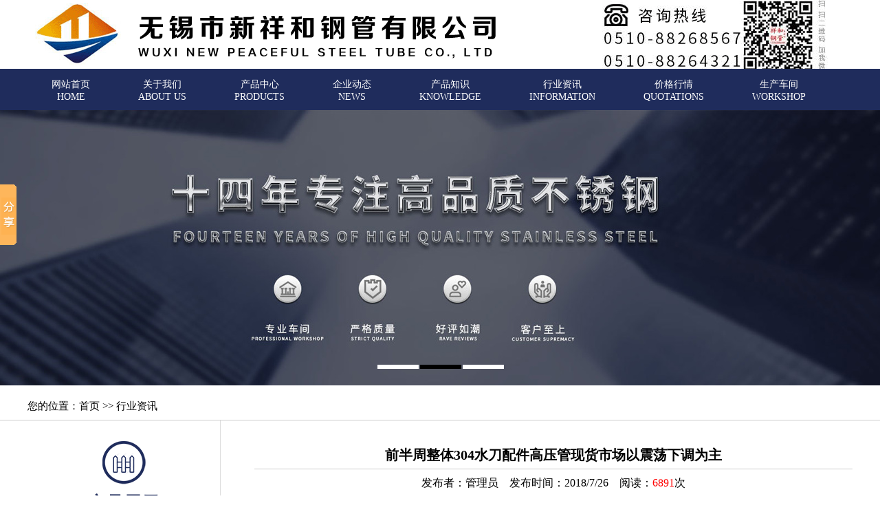

--- FILE ---
content_type: text/html
request_url: http://cnhtgg.com/shownews.asp?id=3308
body_size: 5242
content:

<!DOCTYPE html PUBLIC "-//W3C//DTD XHTML 1.0 Transitional//EN" "http://www.w3.org/TR/xhtml1/DTD/xhtml1-transitional.dtd">
<html>
<head> 
<meta http-equiv="Content-Type" content="text/html; charset=gb2312" />
<title>前半周整体304水刀配件高压管现货市场以震荡下调为主|无锡市新祥和钢管有限公司</title>
<meta name="keywords" content="前半周整体304水刀配件高压管现货市场以震荡下调为主,">
<meta name="description" content="前半周整体304水刀配件高压管现货市场以震荡下调为主信息由无锡市新祥和钢管有限公司为您提供.">
<link rel="stylesheet" href="/gg.css" type="text/css">
</head>
<body style="margin: 0 0 0 0; text-align: center;">
<script src="/js/jquery-1.7.1.min.js" type="text/javascript" language="javascript"></script>
<script src="/js/jquery.SuperSlide.2.1.js" type="text/javascript" language="javascript"></script>
<div>
	<div style="width:1200px; height:100px; margin:auto; clear:both;">
		<img src="/img/top.gif" title="无锡市新祥和钢管有限公司" />
		<img />
	</div>
	<div style="background-color:#1f2c5c; height:60px;">
		<div style="width:1200px; margin:auto; clear:both;">
			<div class="clearfix sitenav">
			<div class="clearfix menu-main">
				<ul id="menuSitenav" class="clearfix">
				
				<li class="mainlevel"><a href="/index.asp" target="_self"><span>网站首页<br />HOME</span></a></li>
				
				<li class="mainlevel"><a href="/Company.asp" target="_self"><span>关于我们<br />ABOUT US</span></a></li>
				
				<li class="mainlevel"><a href="/ProductList.asp" target="_self"><span>产品中心<br />PRODUCTS</span></a></li>
				
				<li class="mainlevel"><a href="http://www.cnhtgg.com/NewsClass.asp?BigClassID=4" target="_self"><span>企业动态<br />NEWS</span></a></li>
				
				<li class="mainlevel"><a href="/NewsClass.asp?BigClassID=1" target="_self"><span>产品知识<br />KNOWLEDGE</span></a></li>
				
				<li class="mainlevel"><a href="/NewsClass.asp?BigClassID=2" target="_self"><span>行业资讯<br />INFORMATION</span></a></li>
				
				<li class="mainlevel"><a href="/NewsClass.asp?BigClassID=3" target="_self"><span>价格行情<br />QUOTATIONS</span></a></li>
				
				<li class="mainlevel"><a href="/Honor.asp" target="_self"><span>生产车间<br />WORKSHOP</span></a></li>
				
				<li class="mainlevel"><a href="/Contact.asp" target="_self"><span>联系我们<br />CONTACT</span></a></li>
				
				</ul>
			</div>	
			</div>
		</div>
	</div>
</div>
<div class="slideshow">
	<div class="bd">
		<ul>
		
			<li style="background:url(/img/01.jpg) center no-repeat "><a href="javascript:void(0)"></a></li>
		
			<li style="background:url(/img/02.jpg) center no-repeat "><a href="javascript:void(0)"></a></li>
		
			<li style="background:url(/img/03.jpg) center no-repeat "><a href="javascript:void(0)"></a></li>
		
		</ul>
	</div>
	<div class="hd">
		<ul>
		</ul>
	</div>
</div>
<div style="padding-top:10px; border-bottom:solid 1px #CCCCCC;">
	<div style="width:1200px; margin:auto; clear:both; height:40px; line-height:40px; font-size:15px; text-align:left;">您的位置：首页&nbsp;>>&nbsp;行业资讯</div>
</div>
<div style="width:1200px; margin:auto; clear:both;">
	<div style="width:280px; float:left; border-right:solid 1px #DDDDDD;">
		<div style="padding:30px 0px; border-bottom:solid 1px #dbdbdb; font-family:'微软雅黑';">
			<img src="/img/s_pro_ico.gif" width="63" height="63" style="margin-bottom:10px;" /><br />
			<span style="font-size:26px; font-weight:bold; margin-bottom:10px; color:#1F2C5C;">产品展示</span><br />
			<span style="font-size:16px; color:#BBBBBB;">PRODUCTS</span><br />
		</div>
		<div style="padding:30px 0px; border-bottom:solid 1px #dbdbdb;">
			<ul>
			
				<li style="height:38px; width:70%; margin:auto; text-align:center; border:solid 1px #01105c; border-radius:15px; line-height:38px; padding:0px 20px; float:left; margin-bottom:6px; list-style:none;"><a href="/ProductList.asp?BigClassID=1" target="_blank" style="display:block; color:#01105c; width:100%; height:100%; text-decoration:none; font-size:13px;" title="不锈钢高压管"> 不锈钢高压管</a></li>
			
				<li style="height:38px; width:70%; margin:auto; text-align:center; border:solid 1px #01105c; border-radius:15px; line-height:38px; padding:0px 20px; float:left; margin-bottom:6px; list-style:none;"><a href="/ProductList.asp?BigClassID=2" target="_blank" style="display:block; color:#01105c; width:100%; height:100%; text-decoration:none; font-size:13px;" title="超高压不锈钢管"> 超高压不锈钢管</a></li>
			
				<li style="height:38px; width:70%; margin:auto; text-align:center; border:solid 1px #01105c; border-radius:15px; line-height:38px; padding:0px 20px; float:left; margin-bottom:6px; list-style:none;"><a href="/ProductList.asp?BigClassID=3" target="_blank" style="display:block; color:#01105c; width:100%; height:100%; text-decoration:none; font-size:13px;" title="1/4高压钢管"> 1/4高压钢管</a></li>
			
				<li style="height:38px; width:70%; margin:auto; text-align:center; border:solid 1px #01105c; border-radius:15px; line-height:38px; padding:0px 20px; float:left; margin-bottom:6px; list-style:none;"><a href="/ProductList.asp?BigClassID=4" target="_blank" style="display:block; color:#01105c; width:100%; height:100%; text-decoration:none; font-size:13px;" title="3/8高压钢管"> 3/8高压钢管</a></li>
			
				<li style="height:38px; width:70%; margin:auto; text-align:center; border:solid 1px #01105c; border-radius:15px; line-height:38px; padding:0px 20px; float:left; margin-bottom:6px; list-style:none;"><a href="/ProductList.asp?BigClassID=9" target="_blank" style="display:block; color:#01105c; width:100%; height:100%; text-decoration:none; font-size:13px;" title="水刀高压管"> 水刀高压管</a></li>
			
				<li style="height:38px; width:70%; margin:auto; text-align:center; border:solid 1px #01105c; border-radius:15px; line-height:38px; padding:0px 20px; float:left; margin-bottom:6px; list-style:none;"><a href="/ProductList.asp?BigClassID=10" target="_blank" style="display:block; color:#01105c; width:100%; height:100%; text-decoration:none; font-size:13px;" title="水刀配件高压管"> 水刀配件高压管</a></li>
			
			</ul>
			<div class="clr"></div>
		</div>
		<div style="text-align:left; clear:both; padding:30px 0px;">
			<ul style="margin-left:5px; margin:0px; padding:0px 0px 0px 15px; line-height:1.7; padding-left:0px; list-style:none">
			
			<li style="font-size:19px; font-weight:bold; color:#FF0000">无锡市新祥和钢管有限公司</li>
			
			<li style="font-size:15px;">电　话：0510-88222224 0510-88264321</li>
			
			<li style="font-size:15px;">传　真：0510-88223334</li>
			
			<li style="font-size:15px;">手　机：13382231234、18921237777</li>
			
			<li style="font-size:13px;">Ｑ　Ｑ：15695585</li>
			
			<li style="font-size:15px;">联系人：张经理</li>
			
			<li style="font-size:15px;">地　址：无锡市锡山区春雷路120号</li>
			
		  	</ul>
		</div>
	</div>
	<div style="margin-left:330px; width:auto; padding:30px 0px;">
		<div style="height:40px; line-height:40px; font-size:20px; text-align:center; font-weight:bold;">前半周整体304水刀配件高压管现货市场以震荡下调为主</div>
		<div style="text-align:center; font-size:16px; height:40px; line-height:40px; border-bottom:solid 1px #CCCCCC; border-top:solid 1px #CCCCCC;">发布者：管理员　发布时间：2018/7/26　阅读：<font color="#FF0000">6891</font>次</div>
		<div style="text-align:left; font-size:16px; line-height:1.7; padding:20px 0px;">
			<P>前半周整体304不锈钢方管现货市场以震荡下调为主</P>
<P>美好的日子带来快乐，倒霉的日子留下经验，不管怎样，我们还得继续向前。总结：希望常在，现实艰难。由于期货、股市震荡调整，北京建材市场现货商家心态不稳，操作手法不一，市场报价混乱。近期钢厂发&nbsp;货不多，市场个别资源较为短缺，价格有所上涨，前期短缺的资源有少量补充，价格有小幅回落，前半周整体304不锈钢方管现货市场以震荡下调为主。后半周市场开始上涨，整体呈波&nbsp;动上行的态势。中下旬面临钢厂出结算价，以及月底回笼资金压力，令价格上涨动力不足，而市场资源不多，又支撑价格难以大幅下跌，资源短缺令市场维持窄幅区&nbsp;域震荡调整的局面。美联储6月加息落空和“英退欧公投”的不确定性，使资本市场难以掀起风浪，螺纹期货的走向也无明显趋势，其目前对现货钢市的带动作用有&nbsp;限。由于临近6月末，资金面因素成为关键，现货钢市整体供需表现进一步弱化，南方的暴雨以及北方的高温，钢厂产量的增加以及市场的疲软将进一步加剧价格的&nbsp;调整，月底又将面临钢厂出新的结算政策以及需要资金回笼的情况，市场预期不佳，建筑钢材市&nbsp;场价格窄幅上行。本周上海地区窄幅震荡，虽然中期价格略有小涨，但由于下游成交不利，现货价格上涨乏力。本周一早盘报价后市场整体成交表现依旧平淡，市场&nbsp;心态较差，午后部分二三线资源价格略有回落。而周二虽然江苏主导钢厂虽然发布6月新一期价格政策，但与上期比并无变化，但随着期螺和钢坯双双上涨刺激下，304不锈钢方管现货市场需求略有好转，加之当前市场可售资源不多影响下，商家看涨心态随之转浓。</P>
		</div>
		<div style="text-align:left; font-size:16px; line-height:1.7; padding:20px 0px;">
		<li>上一条新闻：
<a href='ShowNews.asp?id=3302' title='新闻标题：生产工艺上，决定201超高压不锈钢管的外在品质
作    者：lcqywl
更新时间：2018/7/26 10:37:23
点击次数：6920'>生产工艺上，决定201超高压不锈钢管的外在品质</a>
</li>
<li>下一条新闻：
没有了</li>
<li><a href="/NewsClass.asp?BigClassID=2">返回上级新闻</a></li>
		</div>
	</div>
</div>
<div class="clr"></div>

<div style="padding-top:30px; text-align:center;">
	<div style="height:46px; background-color:#5C72C7;">
		<div style="width:1200px; height:46px; line-height:46px; font-size:15px; max-height:46px; overflow:hidden; margin:auto; color:#FFFFFF; text-align:left;">
			<a href='http://www.cqpcgg.com/' target='_blank' style='color:#FFFFFF;' title='网站名称：精密钢管
网站地址：http://www.cqpcgg.com/
网站简介：精密钢管'>精密钢管</a> | <a href='http://www.wxlrgg.com/' target='_blank' style='color:#FFFFFF;' title='网站名称：无锡厚壁钢管
网站地址：http://www.wxlrgg.com/
网站简介：无锡厚壁钢管'>无锡厚壁钢管</a> | <a href='http://sdwfggw.com/' target='_blank' style='color:#FFFFFF;' title='网站名称：20号无缝钢管
网站地址：http://sdwfggw.com/
网站简介：20号无缝钢管'>20号无缝钢管</a> | <a href='http://www.ltggc.com/' target='_blank' style='color:#FFFFFF;' title='网站名称：无缝钢管
网站地址：http://www.ltggc.com/
网站简介：无缝钢管'>无缝钢管</a> | <a href='http://www.bosskb.com/' target='_blank' style='color:#FFFFFF;' title='网站名称：快速补漆
网站地址：http://www.bosskb.com/
网站简介：快速补漆'>快速补漆</a> | <a href='http://www.yfggzxc.com/' target='_blank' style='color:#FFFFFF;' title='网站名称：冷拉圆钢
网站地址：http://www.yfggzxc.com/
网站简介：冷拉圆钢'>冷拉圆钢</a> | <a href='http://www.bxgbxsc.com/' target='_blank' style='color:#FFFFFF;' title='网站名称：304不锈钢板
网站地址：http://www.bxgbxsc.com/
网站简介：304不锈钢板304不锈钢板'>304不锈钢板</a> | <a href='http://www.dkjggcj.com/' target='_blank' style='color:#FFFFFF;' title='网站名称：特殊厚壁无缝钢管
网站地址：http://www.dkjggcj.com/
网站简介：特殊厚壁无缝钢管'>特殊厚壁无缝钢管</a> | <a href='http://www.lbwfgzz.com/' target='_blank' style='color:#FFFFFF;' title='网站名称：冷拔无缝管
网站地址：http://www.lbwfgzz.com/
网站简介：冷拔无缝管'>冷拔无缝管</a> | <a href='http://www.gangguanwz.com' target='_blank' style='color:#FFFFFF;' title='网站名称：无锡无缝钢管
网站地址：http://www.gangguanwz.com
网站简介：无锡无缝钢管'>无锡无缝钢管</a> | <a href='http://www.hb-wfg.com' target='_blank' style='color:#FFFFFF;' title='网站名称：大口径厚壁管
网站地址：http://www.hb-wfg.com
网站简介：大口径厚壁管'>大口径厚壁管</a> | <a href='http://www.ljhjgc.com/' target='_blank' style='color:#FFFFFF;' title='网站名称：不锈钢管
网站地址：http://www.ljhjgc.com/
网站简介：不锈钢管'>不锈钢管</a> 
		</div>
	</div>
	<div style="background-color:#1f2c5c;">
	  <div style="width:1200px; margin:auto; padding:20px 0px; color:#FFFFFF; line-height:1.8; font-size:15px;">
			本站关键词：
			
					<a href="/" title="不锈钢高压管" style="color:#FFFFFF;">不锈钢高压管</a>,
			
					<a href="/" title="超高压不锈钢管" style="color:#FFFFFF;">超高压不锈钢管</a>,
			
					<a href="/" title="1/4高压管" style="color:#FFFFFF;">1/4高压管</a>,
			
					<a href="/" title="3/8高压管" style="color:#FFFFFF;">3/8高压管</a>,
			
					<a href="/" title="水刀高压管" style="color:#FFFFFF;">水刀高压管</a>,
			
					<a href="/" title="水刀配件高压管" style="color:#FFFFFF;">水刀配件高压管</a>,
			
					<a href="/" title="无锡高压钢管厂" style="color:#FFFFFF;">无锡高压钢管厂</a>,
			<br />
			
			电　话：0510-88222224 0510-88264321&nbsp;&nbsp;
			
			传　真：0510-88223334&nbsp;&nbsp;
			
			手　机：13382231234、18921237777<br />
			Copyright 无锡市新祥和钢管有限公司&nbsp;&nbsp;
			
			地　址：无锡市锡山区春雷路120号&nbsp;&nbsp;
			
	    <a href="/login.asp" target="_blank" style="color:#FFFFFF;">技术</a>支持：前沿网络&nbsp;&nbsp;</div>
	</div>
</div>

<!-- Baidu Button BEGIN -->
<script type="text/javascript" id="bdshare_js" data="type=slide&amp;img=0&amp;pos=left&amp;uid=0" ></script>
<script type="text/javascript" id="bdshell_js"></script>
<script type="text/javascript">
document.getElementById("bdshell_js").src = "http://bdimg.share.baidu.com/static/js/shell_v2.js?cdnversion=" + Math.ceil(new Date()/3600000);
</script>
<!-- Baidu Button END -->
</body>
</html>


--- FILE ---
content_type: text/css
request_url: http://cnhtgg.com/gg.css
body_size: 1602
content:

html,body,div,td,dl,dt,dd,ul,ol,li,h1,h2,h3,h4,h5,h6,pre,code,form,fieldset,legend,input,button,textarea,p,blockquote{margin:0;padding:0;}

.clr{ margin:0px; padding:0px; border:0px; height:0px; clear:both;}

A{TEXT-DECORATION: none;}
A:link {color: #000000;}
A:visited {color: #000000}
A:active {color: #000000}
A:hover{COLOR: #FF6600; right: 0px; top: 1px}

TD
{
FONT-FAMILY: 宋体; FONT-SIZE: 9pt;
color: #000000;
line-height: 150%; 

}
Input
{
BACKGROUND-COLOR: #FFFDFB; 
BORDER-BOTTOM: #89a5e6 1px solid;
BORDER-LEFT: #89a5e6 1px solid;
BORDER-RIGHT: #89a5e6 1px solid;
BORDER-TOP: #89a5e6 1px solid;
COLOR: #205064;
border-color: #B2C2D7 #B2C2D7 #B2C2D7 #B2C2D7; font-size: 9pt;
}
Button
{
FONT-SIZE: 9pt;HEIGHT: 20px; 

}
Select
{
FONT-SIZE: 9pt;HEIGHT: 20px;

}
#Menu A
{
font-size:13px;
TEXT-DECORATION: none;
color: #ffffff;
}

#Menu A:hover{color:#F8EF03;
}




/*头部CSS开始*/
div{ margin:0; font-size:12px;}
/*头部导航栏CSS开始*/
.sitenav {height:60px; margin:0}
.sitenav .menu-main ul{ list-style-type:none; display:table;max-height:60px; margin:auto; padding:0; text-align:center;}
.sitenav .menu-main li,.sitenav .menu-main a,.sitenav .menu-main li a span{float:left;cursor:pointer}
.sitenav .menu-main li{list-style:none; display:table; white-space:nowrap; word-break:keep;}
.sitenav .menu-main li.last-item{background:none;}
/* 下一行中的第五个参数padding:0 8px;中的8px为导航栏导航栏目与间隔图片间的距离 */
.sitenav .menu-main li a{display:block;box-sizing:border-box;-moz-box-sizing:border-box;-webkit-box-sizing:border-box;height:60px; max-height:60px;line-height:18px;color:#fff;padding:14px 35px;white-space:nowrap;text-decoration:none; font-size:14px;}
.sitenav .menu-main li a span{}
.sitenav .menu-main li a:hover,
.sitenav .menu-main li a:active,
.sitenav .menu-main li.open a{ background-color:#d0111b;}
.sitenav .menu-main li a:hover span,
.sitenav .menu-main li a:active span,
.sitenav .menu-main li.open a span{}
/*头部导航栏CSS结束*/
/*头部CSS结束*/
.mainlevel a{
	color:#fff;
	text-decoration:none;
	
}
.mainlevel a:hover{
	color:#000;
}
.nav-sub{
	line-height:40px;
	position:absolute;
	background-color:#00FFFF;
	display:none;
}
.nav-sub div{
	text-align:center;
}
.mainlevel:hover .nav-sub{
	display:block;
	top:141px;
}




.slideshow { height: 400px; background-color:#F3F4F7; position: relative; }
.slideshow .bd li { height: 400px;}
.slideshow .bd li a { display: block; height: 400px;}
.slideshow .hd ul { width:100%;  position:absolute; z-index:1; bottom:0; left:0; height:30px; list-style:none;  line-height:30px; text-align:center; }
.slideshow .hd ul li { cursor:pointer; width:60px; height:6px; display:inline-block; background: #FFF; margin-left: 2px;}
.slideshow .hd ul .on{ background: #000; }



.ryBox .ryCont{position:relative;}
.ryBox .ryCont ul{margin:60px auto 0px auto;width:236px;overflow:hidden;}
.ryBox .ryCont li{width:236px;float:left;text-align:center;}
.ryBox .ryCont li img{border:1px solid #ccc;}
.ryBox .ryCont li h5{margin-top:12px;font-weight:normal;}
.ryBox .ryCont li h5 a{color:#333;}
.ryBox .ryCont .btnLeft,.ryBox .ryCont .btnRight{position:absolute;top:50%;margin-top:-34px;width:28px;height:28px;}
.ryBox .ryCont .btnLeft{left:10px;background:url(/img/BtnLeft.png) no-repeat center;}
.ryBox .ryCont .btnRight{right:10px;background:url(/img/BtnRight.png) no-repeat center;}



.fr{float:right;}



